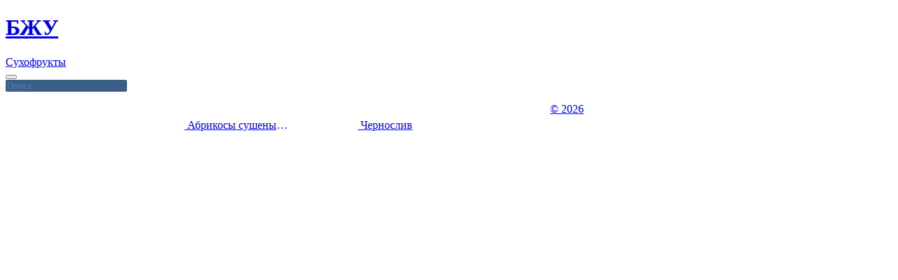

--- FILE ---
content_type: text/html; charset=UTF-8
request_url: https://sanstv.ru/food/%D0%A1%D1%83%D1%85%D0%BE%D1%84%D1%80%D1%83%D0%BA%D1%82%D1%8B
body_size: 3068
content:
<!DOCTYPE html><html lang='ru' ><head>
	<meta name=viewport content="width=device-width, initial-scale=1, maximum-scale=5, viewport-fit=cover">
	<meta name="apple-mobile-web-app-capable" content="yes" />
	<meta name="apple-touch-fullscreen" content="yes" />
	<meta name="apple-mobile-web-app-status-bar-style" content="black-translucent">
	<meta name="apple-mobile-web-app-capable" content="yes">
	<meta name="theme-color" content="#567ca4">
	<link rel="preload" href="/includes/img/iconsfont/icomoon.woff2" as="font" type="font/woff2" crossorigin>
	<link rel="icon" href="/favicon.svg">
	<link rel="apple-touch-icon" href="/favicon.svg">
    <link rel='mask-icon' href='/favicon.svg' color='#567ca4'>
	<title>БЖУ справочник по содержанию белков жиров и углеводов.</title><meta name="description" content="БЖУ - это справочник по содержанию белков жиров и углеводов в продуктах питания, а также сайт содержит информацию по количеству минералов и витаминов."><meta property="og:type" content="website"><meta property="og:title" content="БЖУ справочник по содержанию белков жиров и углеводов."><meta property="og:description" content="БЖУ - это справочник по содержанию белков жиров и углеводов в продуктах питания, а также сайт содержит информацию по количеству минералов и витаминов."><meta property="og:url" content="https://sanstv.ru/food/%D0%A1%D1%83%D1%85%D0%BE%D1%84%D1%80%D1%83%D0%BA%D1%82%D1%8B"><link rel='stylesheet' type='text/css' href='/modules/minify/data/bundle.3300096519.min.css'>
<script defer src='/modules/minify/data/bundle.2504287267.min.js'></script>
<link rel="canonical" href="https://sanstv.ru/food/%D0%A1%D1%83%D1%85%D0%BE%D1%84%D1%80%D1%83%D0%BA%D1%82%D1%8B" itemprop="url" /><!-- Yandex.RTB -->
<script type="application/javascript">window.yaContextCb=window.yaContextCb||[]</script>
<script src="https://yandex.ru/ads/system/context.js" async></script></head>
<body class="page-wrap layout vertical" itemscope itemtype='https://schema.org/WebSite'
    data-base-url="/food"
    data-isDbg="0"
>
    <link itemprop='image' href='/favicon.svg'>
	<header id="header"><div class="layout-fixed">
			<a href='/' data-icon='' title='Home'></a><a href='/food' class="active"  aria-label="БЖУ"><span data-icon=""> </span><h1 class="no-phone" >БЖУ</h1></a><a href='/food/Сухофрукты' aria-label="Сухофрукты"><span>Сухофрукты</span></a><form action="/search/" style="">
<div class="combo searchBox" id="search-combo" >
	<button data-icon="" class="input-append-els fadeOnHover findButton" aria-label="Search"></button>
	<input class="search" placeholder="Поиск" load-list="/food/search?format=js" onfocus="this.parentNode.style.width='250px'" onblur="this.parentNode.style.width=''" value="" >
	<input name="value" type="hidden" onchange="if (this.value[0]=='/') window.location = this.value">
</div>
</form>
		</div></header>
		    <!-- Yandex.RTB R-A-10536227-1 -->
    <script>
    window.yaContextCb.push(() => {
        Ya.Context.AdvManager.render({
            "blockId": "R-A-10536227-1",
        "type": "fullscreen",
        "platform": "touch"
        })
    })
    </script>	<MAIN class="page layout-fixed " id='content'>
        <div id='adblock' class='error' style='display: none;'>
            Уважаемый пользователь, сайт развивается и существует только на доходы от рекламы - пожалуйста, отключите
            блокировщик рекламы.
        </div>
		<style>
#search-combo{
	width: 100px;
	transition: 0.1s;
	font-size: 14px;
	/* line-height: 219%; */
}
.search{
    border: none !important;
    background: #3a5e88;
    border-radius: 2px;
    color: white;
    margin: 0px;
}
.search::-webkit-input-placeholder { /* Chrome/Opera/Safari */
  color: #567ca4;
}
.search::-moz-placeholder { /* Firefox 19+ */
  color: #567ca4;
}
.search:-ms-input-placeholder { /* IE 10+ */
  color: #567ca4;
}
HEADER{overflow: initial;}
HEADER > A {
    overflow: hidden;
    max-width: 20%;
    display: inline-block;
    text-overflow: ellipsis;
}


.table{
	table-layout: fixed;
}
.valueHidden{display:none;}
.value{
	width:100px;
}


#layout { table-layout: fixed; width:100%; }
#layout TD { vertical-align:top;}
@media only screen and (max-width : 650px) { /* Mobile */
    #layout > TBODY > TR > TD{ display: block; width: auto !important; }
}


.img{vertical-align: middle;}
.catalog A {
width: 360px;
    height: 64px;
    float: left;
    text-overflow: ellipsis;
    white-space: nowrap;
    overflow: hidden;
    transition: all 0.3s;
    padding: 0 4px;
    display: inline-block;
    line-height: 64px;
}
.catalog IMG{
	width:64px !important;
}
.catalog A:after {
    content: attr(count);
    /*float: left;
    width: 32px;*/
}
li:hover, .catalog A:hover{
	/*color: white;
    background: #567ca4;*/
}

@keyframes sweep{
 0%    {opacity: 0; transform: translateY(-10px);}
 100%  {opacity: 1; transform: translateY(0px);}
}
DATALIST .img {
    width: 16px;
    vertical-align: middle;
}
.table{
	table-layout: fixed;
}
.table IMG {
	width:32px;
	vertical-align:middle;
}
</style><ul class="catalog"><a href="/food/Абрикосы сушеные (Курага)" ><img src="/modules/upload/files/index/Абрикосы_сушеные__Курага__100x.jpg" onload="this.style.visibility = ''" onerror="var t = this; t.style.visibility = 'hidden'; setTimeout(function(){  t.src=t.getAttribute('update-src')+'&_='+new Date().getTime(); }, window.imgUpdateDelay || 0); window.imgUpdateDelay = (window.imgUpdateDelay || 1000)+5000;" update-src="/modules/upload/img.php?w=100&q=%D0%90%D0%B1%D1%80%D0%B8%D0%BA%D0%BE%D1%81%D1%8B+%D1%81%D1%83%D1%88%D0%B5%D0%BD%D1%8B%D0%B5+%28%D0%9A%D1%83%D1%80%D0%B0%D0%B3%D0%B0%29&color=trans" alt="Абрикосы сушеные (Курага)" title="Абрикосы сушеные (Курага)" width="100" class=img> Абрикосы сушеные (Курага)</a><a href="/food/Чернослив" ><img src="/modules/upload/files/index/Чернослив_100x.jpg" onload="this.style.visibility = ''" onerror="var t = this; t.style.visibility = 'hidden'; setTimeout(function(){  t.src=t.getAttribute('update-src')+'&_='+new Date().getTime(); }, window.imgUpdateDelay || 0); window.imgUpdateDelay = (window.imgUpdateDelay || 1000)+5000;" update-src="/modules/upload/img.php?w=100&q=%D0%A7%D0%B5%D1%80%D0%BD%D0%BE%D1%81%D0%BB%D0%B8%D0%B2&color=trans" alt="Чернослив" title="Чернослив" width="100" class=img> Чернослив</a></ul>	</MAIN>
		<footer id='footer'>
		<div class="layout-fixed">
			<!-- Yandex.Metrika counter --> <script type="text/javascript" > (function(m,e,t,r,i,k,a){m[i]=m[i]||function(){(m[i].a=m[i].a||[]).push(arguments)}; m[i].l=1*new Date();k=e.createElement(t),a=e.getElementsByTagName(t)[0],k.async=1,k.src=r,a.parentNode.insertBefore(k,a)}) (window, document, "script", "https://mc.yandex.ru/metrika/tag.js", "ym"); ym(10847695, "init", { clickmap:true, trackLinks:true, accurateTrackBounce:true, trackHash:true }); </script> <noscript><div><img src="https://mc.yandex.ru/watch/10847695" style="position:absolute; left:-9999px;" alt="" /></div></noscript> <!-- /Yandex.Metrika counter --><a href="/license">© 2026</a><span data-icon=' '  style='display: none;' title='Пользователей online'><e id='onlineUsersCounter' class='badge odometer'></e></span>			<script type="application/ld+json">
			{
				"@context": "http://schema.org",
				"@type": "BreadcrumbList",
				"itemListElement":
				[
					{"@type": "ListItem","position": 1,"item": {"@id": "/food","name": "БЖУ"}},{"@type": "ListItem","position": 2,"item": {"@id": "/food/Сухофрукты","name": "Сухофрукты"}}				]
			}
		    </script>
		</div>
	</footer>
</body></html>